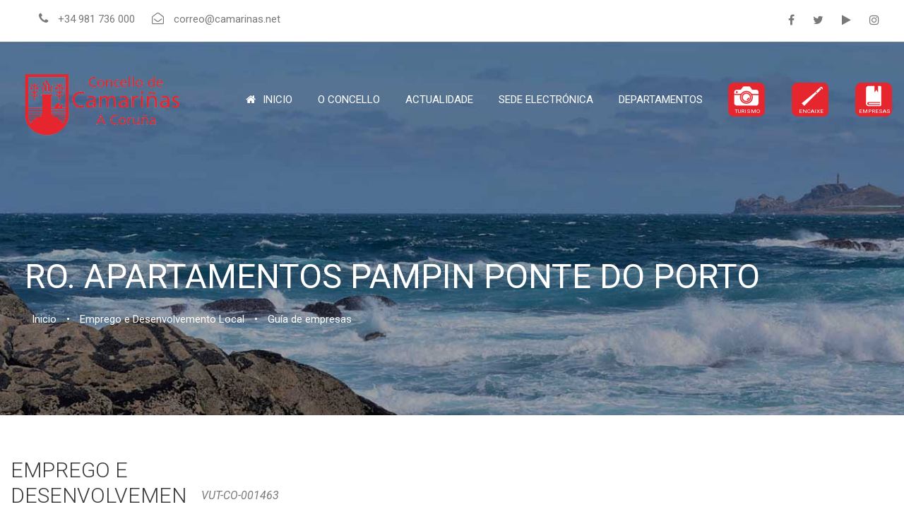

--- FILE ---
content_type: text/html
request_url: https://camarinas.net/portal-cidadan/directorio/gl/897
body_size: 11175
content:
															
															
															
															
															
															
															
															
															
															
															
<!DOCTYPE html>
<html lang="gl-ES" class="no-js">

<head>

     <!-- Basic Page Needs -->
    <meta charset="iso-8859-1">
    	<!-- Page Title -->
			<title>RO. APARTAMENTOS PAMPIN PONTE DO PORTO. </title>
		    	<meta name="title" content="RO. APARTAMENTOS PAMPIN PONTE DO PORTO. " />
    	
    	        <meta name="description"  content="" />
		
    <meta name="keywords"               				content=""/>
    <meta name="classification"      				content=""/>
    <meta name="DC.Subject"             				content=""/>
    <meta name="DC.Title"               				content=""/>
    <meta name="Author"                 				content="Abertal Networks"/>
    <meta name="copyright"              				content="2026. Concello de Camariñas."/>
    <meta name="revisit"                content="15 days"/>
    
    
    <meta name="viewport" content="width=device-width, initial-scale=1">
   
    <link rel='stylesheet' href='/plugins/revslider/public/assets/css/settings.css' type='text/css' media='all'>
    <link rel='stylesheet' href='/css/style-core.css' type='text/css' media='all'>
    
    <link rel='stylesheet' href='/plugins/goodlayers-core/plugins/combine/style.css' type='text/css' media='all'>
    <link rel='stylesheet' href='/plugins/goodlayers-core/include/css/page-builder.css' type='text/css' media='all'>
<link rel='stylesheet' href='/css/financity-style-custom.css' type='text/css' media='all'>
    <!--<link rel='stylesheet' href='https://fonts.googleapis.com/css?family=Montserrat%3A100%2C100italic%2C200%2C200italic%2C300%2C300italic%2Cregular%2Citalic%2C500%2C500italic%2C600%2C600italic%2C700%2C700italic%2C800%2C800italic%2C900%2C900italic%7COpen+Sans%3A300%2C300italic%2Cregular%2Citalic%2C600%2C600italic%2C700%2C700italic%2C800%2C800italic%7CAsap%3Aregular%2Citalic%2C500%2C500italic%2C600%2C600italic%2C700%2C700italic&#038;subset=latin-ext%2Clatin%2Cvietnamese%2Ccyrillic-ext%2Cgreek%2Cgreek-ext%2Ccyrillic&#038;ver=4.9.5' type='text/css' media='all'>-->
	<link href="https://fonts.googleapis.com/css?family=Roboto:300,300i,400,400i,500,500i,700,700i&display=swap" rel="stylesheet">   

</head>

<body class="home seccion-107 page-template-default page page-id-5514 gdlr-core-body financity-body financity-body-front financity-full  financity-with-sticky-navigation gdlr-core-link-to-lightbox">
    
    <div class="financity-mobile-header-wrap">
	<div class="financity-mobile-header financity-header-background financity-style-slide" id="financity-mobile-header">
		<div class="financity-mobile-header-container financity-container">
			<div class="financity-logo  financity-item-pdlr">
				<div class="financity-logo-inner">
					<a id="logo" href="../index/gl" title="Concello de Camari&ntilde;as. Portal cidad&aacute;n."><img class="scale-with-grid" src="/images/concello_camarinas.png" alt="Concello de Camari&ntilde;as. Portal cidad&aacute;n." />
					</a>
				</div>
			</div>
			<div class="financity-mobile-menu-right">


				<div class="financity-mobile-menu"><a class="financity-mm-menu-button financity-mobile-menu-button financity-mobile-button-hamburger" href="#financity-mobile-menu"><span></span></a>
					<div class="financity-mm-menu-wrap financity-navigation-font" id="financity-mobile-menu" data-slide="right">
						<ul id="menu-main-navigation" class="m-menu">

							<li class="menu-item menu-item-home current-menu-item page_item page-item-2039 current_page_item"><a href="/portal-cidadan/index/gl">Inicio</a></li> 							<li class="menu-item menu-item-has-children"><a href="../o-concello/gl"><span>O Concello</span></a>
																<ul class="sub-menu">
																			<li class="menu-item">
											<a href="/portal-cidadan/saudo-da-alcaldia/" title="Saúdo da Alcaldía">Saúdo da Alcaldía</a>
										</li>
																			<li class="menu-item">
											<a href="/portal-cidadan/actualidade/" title="Actualidade">Actualidade</a>
										</li>
																			<li class="menu-item">
											<a href="/portal-cidadan/axenda/" title="Axenda">Axenda</a>
										</li>
																			<li class="menu-item">
											<a href="/portal-cidadan/atencion-a-cidadania/" title="Liña directa">Liña directa</a>
										</li>
																			<li class="menu-item">
											<a href="/portal-cidadan/concellerias/" title="Concellerías">Concellerías</a>
										</li>
																			<li class="menu-item">
											<a href="/portal-cidadan/corporacion-municipal/" title="Corporación municipal">Corporación municipal</a>
										</li>
																			<li class="menu-item">
											<a href="/portal-cidadan/guia-contactos/" title="Directorio">Directorio</a>
										</li>
																	</ul>

							</li>
                            <li class="menu-item"><a href="/portal-cidadan/actualidade/gl">Actualidade</a></li>
							<li class="menu-item menu-item-has-children"><a class="sf-with-ul-pre">Sede electr&oacute;nica</a>
																<ul class="sub-menu">
																			<li class="menu-item">
											<a href="https://sede.camarinas.net" title="Trámites">Trámites</a>
										</li>
																			<li class="menu-item">
											<a href="https://bit.ly/37xBRcz" title="Perfil contratante">Perfil contratante</a>
										</li>
																			<li class="menu-item">
											<a href="https://sede.camarinas.net/gl/portal_transparencia/" title="Transparencia">Transparencia</a>
										</li>
																			<li class="menu-item">
											<a href="https://sede.camarinas.net/sxc/gl/informacion/" title="Taboleiro de anuncios">Taboleiro de anuncios</a>
										</li>
																			<li class="menu-item">
											<a href="https://sede.camarinas.net/sxc/gl/procedimientosytramites/tramites/SolicitudGeneral_N" title="Rexistro">Rexistro</a>
										</li>
																			<li class="menu-item">
											<a href="https://camarinas.net/portal-cidadan/noticia/gl/476" title="Plenos">Plenos</a>
										</li>
																	</ul>

							</li>

							<li class="menu-item menu-item-has-children"><a class="sf-with-ul-pre">Departamentos</a>
								<ul class="sub-menu">
																			<li class="menu-item">
											<a href="/portal-cidadan/cultura/" title="Cultura">Cultura</a>
										</li>
																			<li class="menu-item">
											<a href="/portal-cidadan/presentacion-deportes/" title="Deportes">Deportes</a>
										</li>
																			<li class="menu-item">
											<a href="/portal-cidadan/emprego-e-desenvolvemento-local/gl" title="Emprego e Desenvolvemento Local">Emprego e Desenvolvemento Local</a>
										</li>
																			<li class="menu-item">
											<a href="/portal-cidadan/presentacion-igualdade-servizos-sociais/" title="Servizos Sociais">Servizos Sociais</a>
										</li>
																			<li class="menu-item">
											<a href="/portal-cidadan/presentacion-urbanismo/gl" title="Urbanismo e Obras">Urbanismo e Obras</a>
										</li>
																	</ul>

							</li>

							<li class="iconos">
								<a class="icono_turismo" href="http://www.turismocamarinas.net/">
									<p>TURISMO</p>
								</a> <a class="icono_encaje" href="https://mostra.es/">
									<p>ENCAIXE</p>
								</a> 
                                <a class="icono_directorio" href="/portal-cidadan/guia-de-empresas/gl">
									<p>EMPRESAS</p>
								</a>
							</li>
							<li class="iconos-redes">

								<a href="https://www.facebook.com/concellodecamarinas/" target="_blank" class="" title="facebook"><i class="fa fa-facebook"></i></a>
								<a href="http://twitter.com/CCamarinas" target="_blank" class="" title="twitter"><i class="fa fa-twitter"></i></a>
								<a href="" target="_blank" class="" title="YouTube"><i class="fa fa-play"></i></a>
								<a href="http://instagram.com/camarinas" target="_blank" class="" title="instagram"><i class="fa fa-instagram"></i></a>

							</li>

						</ul>
					</div>
				</div>
			</div>
		</div>
	</div>
</div>
    <div class="financity-body-outer-wrapper ">
        <div class="financity-body-wrapper clearfix  financity-with-transparent-header financity-with-frame">
            
                <div class="financity-header-background-transparent">
    <div class="financity-top-bar">
        <div class="financity-top-bar-background"></div>
        <div class="financity-top-bar-container clearfix financity-container ">
            <div class="financity-top-bar-left financity-item-pdlr">
            <span class="gdlr-core-dropdown-tab gdlr-core-js clearfix">
                <span class="gdlr-core-dropdown-tab-content-wrap">
                    <span class="gdlr-core-dropdown-tab-content gdlr-core-active" data-index="0">                                     
                        <i class="fa fa-phone"></i>+34 981 736 000 
                        <i class="fa fa-envelope-open-o" style=""></i>correo@camarinas.net                    </span>
                    <span class="gdlr-core-dropdown-tab-content " data-index="1"> 
                        <i class="fa fa-phone"></i>+34 981 736 000 
                        <i class="fa fa-envelope-open-o"></i> correo@camarinas.net                    </span>
                 </span>
             </span>
            </div>
            
            
            
            <div class="financity-top-bar-right financity-item-pdlr">
                <div class="financity-top-bar-right-text"></div>

                <div class="financity-top-bar-right-social">
                    <a href="https://www.facebook.com/concellodecamarinas/" target="_blank" class="financity-top-bar-social-icon" title="facebook"><i class="fa fa-facebook"></i></a>
                    <a href="http://twitter.com/CCamarinas" target="_blank" class="financity-top-bar-social-icon" title="twitter"><i class="fa fa-twitter"></i></a>
                    <a href="https://www.youtube.com/user/ConcelloCamarinas" target="_blank" class="financity-top-bar-social-icon" title="YouTube"><i class="fa fa-play"></i></a>                                                               
                    <a href="http://instagram.com/camarinas" target="_blank" class="financity-top-bar-social-icon" title="instagram"><i class="fa fa-instagram"></i></a>       
                    
                </div>
            </div>
            
            
            
        </div>
    </div>                <header class="financity-header-wrap financity-header-style-plain  financity-style-menu-right financity-sticky-navigation financity-style-slide" data-navigation-offset="75px">
                    <div class="financity-header-background"></div>
                    <div class="financity-header-container  financity-container">
                        <div class="financity-header-container-inner clearfix">                            
                            <div class="financity-logo  ../contenido/ficha_directorio_nivel2.php  financity-item-pdlr">
    <div class="financity-logo-inner">
        <a id="logo" href="../../index/gl" title="Concello de Camari&ntilde;as. Portal cidad&aacute;n."><img class="scale-with-grid" src="/images/concello_camarinas.png" alt="Concello de Camari&ntilde;as. Portal cidad&aacute;n." />
        </a>
    </div>
</div>
<div class="financity-navigation financity-item-pdlr clearfix ">
    <div class="financity-main-menu" id="financity-main-menu">
        <ul id="menu-main-navigation-1" class="sf-menu">
        
        
        	
        
            <li class="menu-item menu-item-home current-menu-item page_item page-item-2039 current_page_item financity-normal-menu"><a href="/portal-cidadan/index/gl"><i class="fa fa-home"></i>Inicio</a></li>
            
             				<li class="menu-item menu-item-has-children financity-normal-menu">
					<a href="../../o-concello/gl"><span>O Concello</span></a>
                                        <ul class="sub-menu">
                        
                        <li class="menu-item">
                            <a href="/portal-cidadan/saudo-da-alcaldia/" title="Saúdo da Alcaldía">Saúdo da Alcaldía</a>
                        </li>
                        
                        <li class="menu-item">
                            <a href="/portal-cidadan/actualidade/" title="Actualidade">Actualidade</a>
                        </li>
                        
                        <li class="menu-item">
                            <a href="/portal-cidadan/axenda/" title="Axenda">Axenda</a>
                        </li>
                        
                        <li class="menu-item">
                            <a href="/portal-cidadan/atencion-a-cidadania/" title="Liña directa">Liña directa</a>
                        </li>
                        
                        <li class="menu-item">
                            <a href="/portal-cidadan/concellerias/" title="Concellerías">Concellerías</a>
                        </li>
                        
                        <li class="menu-item">
                            <a href="/portal-cidadan/corporacion-municipal/" title="Corporación municipal">Corporación municipal</a>
                        </li>
                        
                        <li class="menu-item">
                            <a href="/portal-cidadan/guia-contactos/" title="Directorio">Directorio</a>
                        </li>
                       
                    </ul>
				</li>
            	<li class="menu-item current-menu-item financity-normal-menu"><a href="/portal-cidadan/actualidade/gl">Actualidade</a></li>
            	<li class="menu-item menu-item-has-children financity-normal-menu">
                    <a class="sf-with-ul-pre">Sede electrónica</a>
                                        <ul class="sub-menu">
                        
                        <li class="menu-item">
                            <a href="https://sede.camarinas.net" title="Trámites">Trámites</a>
                        </li>
                        
                        <li class="menu-item">
                            <a href="https://bit.ly/37xBRcz" title="Perfil contratante">Perfil contratante</a>
                        </li>
                        
                        <li class="menu-item">
                            <a href="https://sede.camarinas.net/gl/portal_transparencia/" title="Transparencia">Transparencia</a>
                        </li>
                        
                        <li class="menu-item">
                            <a href="https://sede.camarinas.net/sxc/gl/informacion/" title="Taboleiro de anuncios">Taboleiro de anuncios</a>
                        </li>
                        
                        <li class="menu-item">
                            <a href="https://sede.camarinas.net/sxc/gl/procedimientosytramites/tramites/SolicitudGeneral_N" title="Rexistro">Rexistro</a>
                        </li>
                        
                        <li class="menu-item">
                            <a href="https://camarinas.net/portal-cidadan/noticia/gl/476" title="Plenos">Plenos</a>
                        </li>
                       
                    </ul>
                </li>
                <li class="menu-item menu-item-has-children financity-normal-menu">
                    <a class="sf-with-ul-pre">Departamentos</a>
                    <ul class="sub-menu">
						    
                            <li class="menu-item">
                                <a href="/portal-cidadan/cultura/" title="Cultura">Cultura</a>
                            </li>
                            
                            <li class="menu-item">
                                <a href="/portal-cidadan/presentacion-deportes/" title="Deportes">Deportes</a>
                            </li>
                            
                            <li class="menu-item">
                                <a href="/portal-cidadan/emprego-e-desenvolvemento-local/gl" title="Emprego e Desenvolvemento Local">Emprego e Desenvolvemento Local</a>
                            </li>
                            
                            <li class="menu-item">
                                <a href="/portal-cidadan/presentacion-igualdade-servizos-sociais/" title="Servizos Sociais">Servizos Sociais</a>
                            </li>
                            
                            <li class="menu-item">
                                <a href="/portal-cidadan/presentacion-urbanismo/gl" title="Urbanismo e Obras">Urbanismo e Obras</a>
                            </li>
                           
                    </ul>
                </li>
                <li class="menu-item">
					<a class="icono_turismo" href="http://www.turismocamarinas.net/?lang=gl" target="_blank"><p>TURISMO</p></a>
				</li>
                <li class="menu-item">
					<a class="icono_encaje" href="https://mostra.es" target="_blank"><p>ENCAIXE</p></a>
				</li>
                <li class="menu-item">
                <a class="icono_directorio" href="/portal-cidadan/guia-de-empresas/gl">
                    <p>EMPRESAS</p>
                </a>
            </li>
            	
           
        </ul>
        
    </div>
    <!--<div class="financity-main-menu-right-wrap clearfix ">
        <div class="financity-main-menu-search" id="financity-top-search"><i class="fa fa-search"></i></div>
        <div class="financity-top-search-wrap">
            <div class="financity-top-search-close"></div>
            <div class="financity-top-search-row">
                <div class="financity-top-search-cell">
                    <form role="search" method="get" class="search-form" action="#">
                        <input type="text" class="search-field financity-title-font" placeholder="Search..." value="" name="s">
                        <div class="financity-top-search-submit"><i class="fa fa-search"></i></div>
                        <input type="submit" class="search-submit" value="Search">
                        <div class="financity-top-search-close"><i class="icon_close"></i></div>
                    </form>
                </div>
            </div>
        </div>
        <div class="financity-main-menu-cart" id="financity-menu-cart"><i class="fa fa-shopping-cart"></i><span class="financity-top-cart-count">0</span>
            <div class="financity-top-cart-hover-area"></div>
            <div class="financity-top-cart-content-wrap">
                <div class="financity-top-cart-content">
                    <div class="financity-top-cart-count-wrap"><span class="head">Items :  </span><span class="financity-top-cart-count">0</span></div>
                    <div class="financity-top-cart-amount-wrap"><span class="head">Subtotal : </span><span class="financity-top-cart-amount"><span class="woocommerce-Price-amount amount"><span class="woocommerce-Price-currencySymbol">&pound;</span>0.00</span>
                        </span>
                    </div><a class="financity-top-cart-button" href="#">View Cart</a><a class="financity-top-cart-checkout-button" href="#">Check Out</a></div>
            </div>
        </div>
    </div>-->
</div>  
                        </div>
                    </div>
                </header>
            </div>
            <div class="financity-page-wrapper" id="financity-page-wrapper">
            	
                <div class="gdlr-core-page-builder-body">
                    <div class="gdlr-core-pbf-wrapper " style="padding: 58px 0px 0px 0px;" id="gdlr-core-wrapper-1">
                                             
                     <div class="gdlr-core-pbf-wrapper cabecera-seccion gdlr-core-hide-in-mobile">
                        <div class="gdlr-core-pbf-background-wrap">
                            <div class="gdlr-core-pbf-background gdlr-core-parallax gdlr-core-js" style="background-image: url(/media/img/departamentos_2.jpg);" data-parallax-speed="0">
                            <div class="gdlr-core-pbf-wrapper contenedor-breadcrumbs">
                                <div class="gdlr-core-pbf-background-wrap"></div>
                                <div class="gdlr-core-pbf-wrapper-content gdlr-core-js ">
                                    <div class="gdlr-core-pbf-wrapper-container clearfix gdlr-core-container">
                                    	<div class="gdlr-core-pbf-element">
                                        	<h1 class="titulo-seccion">RO. APARTAMENTOS PAMPIN PONTE DO PORTO</h1>
                                            <div class="gdlr-core-breadcrumbs-item gdlr-core-item-pdlr gdlr-core-item-pdb "> 
                                            	<span property="itemListElement" typeof="ListItem">
                                                	<a property="item" typeof="WebPage" title="Inicio" href="../index/gl" class="home">
                                                    <span property="name">Inicio</span></a>
                                                    <meta property="position" content="1">
                                                </span>
                                                                                               
                                                • <span class="contenedor-enlace-breadcrumb" property="itemListElement" typeof="ListItem">
                                                	<a property="item" typeof="WebPage" title="Emprego e Desenvolvemento Local" href="/portal-cidadan/emprego-e-desenvolvemento-local/gl" class="home">
                                                    <span property="name">Emprego e Desenvolvemento Local</span></a>
                                                    <meta property="position" content="2">
                                                </span>
                                                	 
												    
                                               
                                                 • <span class="contenedor-enlace-breadcrumb" property="itemListElement" typeof="ListItem">                                               	<a property="item" typeof="WebPage" title="Inicio" href="/portal-cidadan/guia-de-empresas/" class="home">
                                                    <span property="name">Guía de empresas</span>
                                                    <meta property="position" content="2">
                                                </a>
                                                </span>												                                               
                                               
						                       						                            	
                                            </div>
                                        </div>
                                                                            </div>
                                </div>
                            </div>                            
                            
                            </div>
                        </div>
                        <div class="gdlr-core-pbf-wrapper-content gdlr-core-js ">
                            <div class="gdlr-core-pbf-wrapper-container clearfix gdlr-core-container"></div>
                        </div>
                    </div>
                                         <div class="gdlr-core-pbf-sidebar-wrapper " style="">
    					<div class="gdlr-core-pbf-sidebar-container gdlr-core-line-height-0 clearfix gdlr-core-js gdlr-core-container">
                    		<!-- AQUI VA EL CONTENIDO --> 
								

<div class="gdlr-core-pbf-sidebar-content  gdlr-core-column-45 gdlr-core-pbf-sidebar-padding gdlr-core-line-height gdlr-core-column-extend-right" >
    <div class="gdlr-core-pbf-sidebar-content-inner">        
        <div class="gdlr-core-pbf-column gdlr-core-column-60 gdlr-core-column-first">
            <div class="gdlr-core-pbf-column-content-margin gdlr-core-js ">
                <div class="gdlr-core-pbf-column-content clearfix gdlr-core-js ">
                    <div class="gdlr-core-pbf-element">
                        <div class="gdlr-core-text-box-item gdlr-core-item-pdlr gdlr-core-item-pdb gdlr-core-left-align" >
                            <div class="gdlr-core-text-box-item-content noticias">
                                <div style="clear:both;height:10px;"></div>
                                      
          <div id="redessociais"  style="float:right;" >
                    
                
					<!-- Go to www.addthis.com/dashboard to customize your tools -->
					<div class="addthis_sharing_toolbox"></div>
                
        </div>
          
      
    
                                <div style="clear:both;height:30px;"></div>
                                
                                    <div class="listado">
                                          


                                        <div class="datos_contacto">
                                                                                            <p style="font-style:italic;">VUT-CO-001463</p>
                                                	
                                            <i class='icon-location'> </i>CALLE OUTEIRO 88 - 1B.                                             15121  -                                             Ponte do Porto<br>                                                 
                                                                                                
                                                                                            <i class='fa fa-phone'></i>  &nbsp;687361770<br>
                                                                                          



                                        </div> 

                                    </div>
                                    <p class="intro"></p>


                                      
                                        <div class="limpar separador"></div>
                                        <div class="mapa" id="map_canvas" style="width:100%; height:500px;"></div>

                                        <!--<form action="#" onsubmit="calcRoute(); return false;" name="form_localizacion" class="form_comun" method="post">
                                            <fieldset>
                                            <input type="text" id="start" name="start" style="width: 65%" class="inputText" />
                                            <input type="hidden" id="end" name="end" value="CALLE OUTEIRO 88 - 1B, "  />
                                            <input type="submit" name="Submit" value="Calcular ruta" />
                                           </fieldset> 
                                        </form>        
                                        <div id="directionsPanel"></div>
                                        <div class="separador"></div>-->
                                        <div style="clear:both;height:20px;"></div>

                                       

                                    <div id="infos">
                                                                                    
                                            
                                                
                                                                                                                                            <h3 class="gdlr-core-blog-title gdlr-core-skin-title">RO. APARTAMENTOS PAMPIN PONTE DO PORTO </h3>

                                            
                                            
                                                                                                    O apartamento est&aacute; situado no pobo da Ponte do Porto a 5 minutos de Camari&ntilde;as e 15 minutos de Mux&iacute;a. En pleno centro da Costa Da Morte en Galicia.<br />Est&aacute; rodeado de praias preciosas e rutas de sendeirismo. Poden comer o mellor marisco de Galicia a prezo econ&oacute;mico e incluso&nbsp;p&oacute;dese comprar nas propias cet&aacute;reas e coci&ntilde;alo no apartamento ou festas culturais e gastron&oacute;micas.<br />M&aacute;ximo 4 persoas.<br />O apartamento consta de:<br><ul><li>2 habitacions de matrimonio</li><li>1 cuarto de ba&ntilde;o&nbsp;</li><li>1 coci&ntilde;a con menaxe&nbsp;</li><li>1 sal&oacute;n con televisi&oacute;n&nbsp;</li><li>Ventanas balconeras</li><li>Estufa de pellets e radiadores</li></ul>O apartamento est&aacute; complentamente amueblado con armarios empotrados, electrodom&eacute;sticos, as&iacute; como con todo o menaxe necesario para entrar a vivir e poder disfrutar do pobo e do seu entorno.<br />Na zona donde est&aacute; situado o apartamento est&aacute; cerca da <strong>RUTA DOS FAROS</strong>, especialmente a ETAPA 4: Laxe - Arou; a ETAPA 5: Arou - Camari&ntilde;as e a ETAPA 6: Camari&ntilde;as - Mux&iacute;a.<br /><strong>PRECIO POR NOITE: 75&euro;/NOITE</strong><br /><strong>RESERVA M&Iacute;NIMO 3 NOITES</strong><br />NON SE ADMITEN ANIMAIS<br>                                                    <div style="height:10px;"></div>


                                                
                                                                                        </div>                                


                                                                                
                                        

                                                                                        <div class="gdlr-core-pbf-element">
                                                    <div class="gdlr-core-gallery-item gdlr-core-item-pdb clearfix  gdlr-core-gallery-item-style-grid">
                                                        <div class="gdlr-core-gallery-item-holder gdlr-core-js-2 clearfix" data-layout="fitrows">
                                                                                                                            <div class="gdlr-core-item-list gdlr-core-gallery-column  gdlr-core-column-20  gdlr-core-item-pdlr gdlr-core-item-mgb">
                                                                    <div class="gdlr-core-gallery-list gdlr-core-media-image">
                                                                        <a class="gdlr-core-ilightbox gdlr-core-js " href="../../../media/img/BANO_RO.jpg" data-ilightbox-group="gdlr-core-img-group-1">
                                                                            <img src="../../../media/img/BANO_RO.jpg" class="attachment-thumbnail" alt=""  />
                                                                            <span class="gdlr-core-image-overlay "><i class="gdlr-core-image-overlay-icon fa fa-search gdlr-core-size-22"></i></span>
                                                                        </a>
                                                                    </div>
                                                                </div> 

                                                                                                                                <div class="gdlr-core-item-list gdlr-core-gallery-column  gdlr-core-column-20  gdlr-core-item-pdlr gdlr-core-item-mgb">
                                                                    <div class="gdlr-core-gallery-list gdlr-core-media-image">
                                                                        <a class="gdlr-core-ilightbox gdlr-core-js " href="../../../media/img/COCINA_RO.jpg" data-ilightbox-group="gdlr-core-img-group-1">
                                                                            <img src="../../../media/img/COCINA_RO.jpg" class="attachment-thumbnail" alt=""  />
                                                                            <span class="gdlr-core-image-overlay "><i class="gdlr-core-image-overlay-icon fa fa-search gdlr-core-size-22"></i></span>
                                                                        </a>
                                                                    </div>
                                                                </div> 

                                                                                                                                <div class="gdlr-core-item-list gdlr-core-gallery-column  gdlr-core-column-20  gdlr-core-item-pdlr gdlr-core-item-mgb">
                                                                    <div class="gdlr-core-gallery-list gdlr-core-media-image">
                                                                        <a class="gdlr-core-ilightbox gdlr-core-js " href="../../../media/img/ENTRADA_RO.jpg" data-ilightbox-group="gdlr-core-img-group-1">
                                                                            <img src="../../../media/img/ENTRADA_RO.jpg" class="attachment-thumbnail" alt=""  />
                                                                            <span class="gdlr-core-image-overlay "><i class="gdlr-core-image-overlay-icon fa fa-search gdlr-core-size-22"></i></span>
                                                                        </a>
                                                                    </div>
                                                                </div> 

                                                                                                                                    <div style="clear:both;"></div>		
                                                                                                                                    <div class="gdlr-core-item-list gdlr-core-gallery-column  gdlr-core-column-20  gdlr-core-item-pdlr gdlr-core-item-mgb">
                                                                    <div class="gdlr-core-gallery-list gdlr-core-media-image">
                                                                        <a class="gdlr-core-ilightbox gdlr-core-js " href="../../../media/img/FACHADA_RO.jpg" data-ilightbox-group="gdlr-core-img-group-1">
                                                                            <img src="../../../media/img/FACHADA_RO.jpg" class="attachment-thumbnail" alt=""  />
                                                                            <span class="gdlr-core-image-overlay "><i class="gdlr-core-image-overlay-icon fa fa-search gdlr-core-size-22"></i></span>
                                                                        </a>
                                                                    </div>
                                                                </div> 

                                                                                                                                <div class="gdlr-core-item-list gdlr-core-gallery-column  gdlr-core-column-20  gdlr-core-item-pdlr gdlr-core-item-mgb">
                                                                    <div class="gdlr-core-gallery-list gdlr-core-media-image">
                                                                        <a class="gdlr-core-ilightbox gdlr-core-js " href="../../../media/img/HABITACION_1_RO.jpg" data-ilightbox-group="gdlr-core-img-group-1">
                                                                            <img src="../../../media/img/HABITACION_1_RO.jpg" class="attachment-thumbnail" alt=""  />
                                                                            <span class="gdlr-core-image-overlay "><i class="gdlr-core-image-overlay-icon fa fa-search gdlr-core-size-22"></i></span>
                                                                        </a>
                                                                    </div>
                                                                </div> 

                                                                                                                                <div class="gdlr-core-item-list gdlr-core-gallery-column  gdlr-core-column-20  gdlr-core-item-pdlr gdlr-core-item-mgb">
                                                                    <div class="gdlr-core-gallery-list gdlr-core-media-image">
                                                                        <a class="gdlr-core-ilightbox gdlr-core-js " href="../../../media/img/HABITACION_1.2_RO.jpg" data-ilightbox-group="gdlr-core-img-group-1">
                                                                            <img src="../../../media/img/HABITACION_1.2_RO.jpg" class="attachment-thumbnail" alt=""  />
                                                                            <span class="gdlr-core-image-overlay "><i class="gdlr-core-image-overlay-icon fa fa-search gdlr-core-size-22"></i></span>
                                                                        </a>
                                                                    </div>
                                                                </div> 

                                                                                                                                    <div style="clear:both;"></div>		
                                                                                                                                    <div class="gdlr-core-item-list gdlr-core-gallery-column  gdlr-core-column-20  gdlr-core-item-pdlr gdlr-core-item-mgb">
                                                                    <div class="gdlr-core-gallery-list gdlr-core-media-image">
                                                                        <a class="gdlr-core-ilightbox gdlr-core-js " href="../../../media/img/HABITACION_2_RO.jpg" data-ilightbox-group="gdlr-core-img-group-1">
                                                                            <img src="../../../media/img/HABITACION_2_RO.jpg" class="attachment-thumbnail" alt=""  />
                                                                            <span class="gdlr-core-image-overlay "><i class="gdlr-core-image-overlay-icon fa fa-search gdlr-core-size-22"></i></span>
                                                                        </a>
                                                                    </div>
                                                                </div> 

                                                                                                                                <div class="gdlr-core-item-list gdlr-core-gallery-column  gdlr-core-column-20  gdlr-core-item-pdlr gdlr-core-item-mgb">
                                                                    <div class="gdlr-core-gallery-list gdlr-core-media-image">
                                                                        <a class="gdlr-core-ilightbox gdlr-core-js " href="../../../media/img/SALON_1_RO.jpg" data-ilightbox-group="gdlr-core-img-group-1">
                                                                            <img src="../../../media/img/SALON_1_RO.jpg" class="attachment-thumbnail" alt=""  />
                                                                            <span class="gdlr-core-image-overlay "><i class="gdlr-core-image-overlay-icon fa fa-search gdlr-core-size-22"></i></span>
                                                                        </a>
                                                                    </div>
                                                                </div> 

                                                                                                                                <div class="gdlr-core-item-list gdlr-core-gallery-column  gdlr-core-column-20  gdlr-core-item-pdlr gdlr-core-item-mgb">
                                                                    <div class="gdlr-core-gallery-list gdlr-core-media-image">
                                                                        <a class="gdlr-core-ilightbox gdlr-core-js " href="../../../media/img/SALON_RO.jpg" data-ilightbox-group="gdlr-core-img-group-1">
                                                                            <img src="../../../media/img/SALON_RO.jpg" class="attachment-thumbnail" alt=""  />
                                                                            <span class="gdlr-core-image-overlay "><i class="gdlr-core-image-overlay-icon fa fa-search gdlr-core-size-22"></i></span>
                                                                        </a>
                                                                    </div>
                                                                </div> 

                                                                                                                                    <div style="clear:both;"></div>		
                                                                     

                                                        </div>
                                                    </div>
                                                </div>
                                                
                                        
                                                          	



                                        

                                        <!-- código de google maps -->
                                            
                                                <!--<script type="text/javascript" src="http://maps.google.com/maps/api/js?language=gl"></script>-->
                                            <link rel="stylesheet" href="https://unpkg.com/leaflet@1.3.4/dist/leaflet.css" integrity="sha512-puBpdR0798OZvTTbP4A8Ix/l+A4dHDD0DGqYW6RQ+9jxkRFclaxxQb/SJAWZfWAkuyeQUytO7+7N4QKrDh+drA==" crossorigin=""/>
                                            <script src="https://unpkg.com/leaflet@1.3.4/dist/leaflet.js" integrity="sha512-nMMmRyTVoLYqjP9hrbed9S+FzjZHW5gY1TWCHA5ckwXZBadntCNs8kEqAWdrb9O7rxbCaA4lKTIWjDXZxflOcA==" crossorigin=""></script>
                                            <script type="text/javascript">



                                                var map = L.map('map_canvas').setView([43.13897975009863, -9.1185910171908], 15);

                                                L.tileLayer('https://{s}.tile.openstreetmap.org/{z}/{x}/{y}.png', {
                                                    attribution: '&copy; <a href="https://www.openstreetmap.org/copyright">OpenStreetMap</a> contributors'
                                                }).addTo(map);

                                                var LeafIcon = L.Icon.extend({
                                                    options: {
                                                        iconSize: [70, 60],
                                                        /*shadowSize:   [50, 64],
                                                         iconAnchor:   [22, 94],
                                                         shadowAnchor: [4, 62],
                                                         popupAnchor:  [-3, -76]*/
                                                    }
                                                });

                                                var greenIcon = new LeafIcon({iconUrl: '../../../icon.png'});

                                                var contentString = '<div id="content">' +
                                                        '<div id="siteNotice">' +
                                                        '</div>' +
                                                        '<h3 id="firstHeading" class="firstHeading">RO. APARTAMENTOS PAMPIN PONTE DO PORTO</h3>' +
                                                        '<div id="bodyContent">' +
                                                        '<br /><br /></div>' +
                                                        '</div>';

                                                L.marker([43.13897975009863, -9.1185910171908], {icon: greenIcon}).bindPopup(contentString).addTo(map);



                                                // jQuery(document).ready(initialize);

                                            </script>
                                            <!-- fin de código de google maps -->           
                                           





                                                                        </div>
                            </div>
                        </div>
                    </div>
                </div>
                <!-- Sidebar area-->

            </div>
        </div>
    </div>                                	                            <div class="gdlr-core-pbf-sidebar-left gdlr-core-column-extend-left  financity-sidebar-area gdlr-core-column-15 gdlr-core-pbf-sidebar-padding  gdlr-core-line-height" >
                                <div class="gdlr-core-sidebar-item">
                                    <div id="" class="widget widget_text financity-widget">
                                        <div class="textwidget">
                                            <h3 class="large-widget-title">Emprego e Desenvolvemento local</h3>
                                            <div class="gdlr-core-pbf-element">
                                                <div class="gdlr-core-divider-item gdlr-core-item-pdlr gdlr-core-item-pdb gdlr-core-divider-item-normal">
                                                    <div class="gdlr-core-divider-container gdlr-core-center-align">
                                                        <div class="gdlr-core-divider-line gdlr-core-skin-divider"></div>
                                                    </div>
                                                </div>
                                            </div>
                                        </div>
                                    </div>
                                    <div id="nav_menu-3" class="widget widget_nav_menu financity-widget">
                                        <div class="menu-lateral-container">
                                            <ul id="menu-lateral" class="menu">                                        
                                                		                                
                                                            <li class="menu-item">
                                                                <a href="../../presentacion-emprego/gl" title="Presentación"  >Presentación</a>
                                                            </li>		
                                                		                                
                                                            <li class="menu-item">
                                                                <a href="../../actualidade-emprego/gl" title="Actualidade"  >Actualidade</a>
                                                            </li>		
                                                		                                
                                                            <li class="menu-item">
                                                                <a href="../../axudas-convocatorias-emprego/gl" title="Axudas e convocatorias"  >Axudas e convocatorias</a>
                                                            </li>		
                                                		                                
                                                            <li class="menu-item">
                                                                <a href="../../guia-de-empresas/gl" title="Guía de empresas"  >Guía de empresas</a>
                                                            </li>		
                                                                                                            <li class="menu-item">
                                                                <a href="" title="Emprego"  >Emprego</a>
                                                                <ul>
                                                                	
                                                                    <li >
                                                                        <a href="../../presentacion-emprego2/gl" title="Presentación"  >Presentación</a>
                                                                    </li>	
                                                                	
                                                                    <li >
                                                                        <a href="../../ferramentas-e-recursos/gl" title="Ferramentas e recursos"  >Ferramentas e recursos</a>
                                                                    </li>	
                                                                	
                                                                    <li >
                                                                        <a href="../../informacion-laboral-util/gl" title="Información laboral útil"  >Información laboral útil</a>
                                                                    </li>	
                                                                	
                                                                    <li >
                                                                        <a href="../../publicacions-e-informes/gl" title="Publicacións e informes"  >Publicacións e informes</a>
                                                                    </li>	
                                                                	
                                                                    <li >
                                                                        <a href="../../portais-de-informacion/gl" title="Portais de información"  >Portais de información</a>
                                                                    </li>	
                                                                	
                                                                </ul>
                                                            </li>
                                                                                                                    <li class="menu-item">
                                                                <a href="" title="Emprendemento e Empresa"  >Emprendemento e Empresa</a>
                                                                <ul>
                                                                	
                                                                    <li >
                                                                        <a href="../../presentacion-emprendemento-empresa/gl" title="Presentación"  >Presentación</a>
                                                                    </li>	
                                                                	
                                                                    <li >
                                                                        <a href="../../emprender-un-negocio/gl" title="Emprender un negocio"  >Emprender un negocio</a>
                                                                    </li>	
                                                                	
                                                                    <li >
                                                                        <a href="../../https://sede.camarinas.net/opencms/gl/" title="Trámites municipais"  >Trámites municipais</a>
                                                                    </li>	
                                                                	
                                                                    <li >
                                                                        <a href="../../guia-de-empresas/gl" title="Escaparate"  >Escaparate</a>
                                                                    </li>	
                                                                	
                                                                </ul>
                                                            </li>
                                                        		                                
                                                            <li class="menu-item">
                                                                <a href="../../presentacion-artesania/gl" title="Artesanía"  >Artesanía</a>
                                                            </li>		
                                                		                                
                                                            <li class="menu-item">
                                                                <a href="../../oficina-de-consumo/gl" title="Oficina de consumo"  >Oficina de consumo</a>
                                                            </li>		
                                                		                                
                                                            <li class="menu-item">
                                                                <a href="../../centro-de-iniciativas-e-formacion/gl" title="Centro de iniciativas e formación"  >Centro de iniciativas e formación</a>
                                                            </li>		
                                                		                                
                                                            <li class="menu-item">
                                                                <a href="../../ligazons-de-interese-emprego/gl" title="Ligazóns de interese"  >Ligazóns de interese</a>
                                                            </li>		
                                                                                                
                                            </ul>
                                        </div>
                                    </div>
                                    <div id="text-8" class="widget widget_text financity-widget">
                                        <div class="textwidget">
                                   <!--
                                                <span class="gdlr-core-space-shortcode"></span>
                                                <div class="gdlr-core-widget-box-shortcode">
                                                    <h3 class="gdlr-core-widget-box-shortcode-title">Need Help ?</h3>
                                                    <div class="gdlr-core-widget-box-shortcode-content">
                                                        <p>Please feel free to contact us. We will get back to you with 1-2 business days. Or just call us now</p>
                                                        <p><span ><i class="fa fa-phone"></i> <a href="#">+1-3454-5678-77</a></span>
                                                            <br> <span style="font-size: 16px;"><i class="fa fa-envelope-open-o"></i> <a href="#">Sales@GoodLayers.com</a></span>
                                                        </p>
                                                    </div>
                                                </div>
                                                <span class="gdlr-core-space-shortcode"></span><a class="gdlr-core-button  gdlr-core-button-solid gdlr-core-button-no-border gdlr-core-button-full-width" href="#"><span class="gdlr-core-content">Get A Quote</span><i class="gdlr-core-pos-right fa fa-long-arrow-right"></i></a>
                                            -->
                                        </div>
                                    </div>
                                </div>
                            </div>
               </div>
			</div>
               	<!-- FIN QUI VA EL CONTENIDO -->
                </div>
            </div>
            <footer>
    <div class="financity-footer-wrapper ">
        <div class="financity-footer-container financity-container clearfix">
            <!-- AQUI VA EL CONTENIDO DEL FOOTER-->
            <div class=" financity-item-pdlr financity-column-20">
                <div id="text-2" class="widget widget_text financity-widget">
                    <div class="textwidget">
                        <p><a id="logo" href="/portal-cidadan/index/gl" title="Concello de Camari&ntilde;as. Portal cidad&aacute;n."><img class="scale-with-grid" src="/images/concello_camarinas_footer.png" alt="Concello de Camari&ntilde;as. Portal cidad&aacute;n." width="263" /></p>
                        <p>Praza de Insuela 57 E. 15123  - Camariñas  (A Coruña)
                            <br>
                            <span class="gdlr-core-space-shortcode" style="margin-top: 10px;"></span>
                        <div class="datos-contacto">
                            <i class="fa fa-phone"></i> <a href="tel:+34981 736 000">981 736 000</a><br style="clear:both;" />
                            <i class="fa fa-envelope-open-o"></i> <a href="mailto:correo@camarinas.net">correo@camarinas.net</a>
                        </div>
                        </p>
                    </div>
                </div>
            </div>

            <div class="menu-footer">
                <div class="financity-footer-column financity-item-pdlr">
                    <div id="nav_menu-1" class="widget widget_nav_menu financity-widget">
                        <h3 class="financity-widget-title"><a href="../../o-concello/gl">O Concello</a></h3>
                        <div class="menu-useful-links-container">
                            <ul id="menu-useful-links" class="menu">
                                                                    <li class="menu-item menu-item-type-post_type menu-item-object-page test1">
                                        <a href="../../saudo-da-alcaldia/" title="Saúdo da Alcaldía">Saúdo da Alcaldía</a>
                                    </li>
                                                                    <li class="menu-item menu-item-type-post_type menu-item-object-page test1">
                                        <a href="../../actualidade/" title="Actualidade">Actualidade</a>
                                    </li>
                                                                    <li class="menu-item menu-item-type-post_type menu-item-object-page test1">
                                        <a href="../../axenda/" title="Axenda">Axenda</a>
                                    </li>
                                                                    <li class="menu-item menu-item-type-post_type menu-item-object-page test1">
                                        <a href="../../atencion-a-cidadania/" title="Liña directa">Liña directa</a>
                                    </li>
                                                                    <li class="menu-item menu-item-type-post_type menu-item-object-page test1">
                                        <a href="../../concellerias/" title="Concellerías">Concellerías</a>
                                    </li>
                                                                    <li class="menu-item menu-item-type-post_type menu-item-object-page test1">
                                        <a href="../../corporacion-municipal/" title="Corporación municipal">Corporación municipal</a>
                                    </li>
                                                                    <li class="menu-item menu-item-type-post_type menu-item-object-page test1">
                                        <a href="../../guia-contactos/" title="Directorio">Directorio</a>
                                    </li>
                                
                            </ul>
                        </div>
                    </div>
                </div>
                <div class="financity-footer-column financity-item-pdlr">
                    <div id="nav_menu-2" class="widget widget_nav_menu financity-widget">
                        <h3 class="financity-widget-title">Sede electr&oacute;nica</h3>
                        <div class="menu-useful-links-container">
                            <ul id="menu-useful-links" class="menu">
                                                                    <li class="menu-item menu-item-type-post_type menu-item-object-page">
                                                                                    <a href="https://sede.camarinas.net" title="Trámites" target="_blank">Trámites</a>
                                                                            </li>
                                                                    <li class="menu-item menu-item-type-post_type menu-item-object-page">
                                                                                    <a href="https://bit.ly/37xBRcz" title="Perfil contratante" target="_blank">Perfil contratante</a>
                                                                            </li>
                                                                    <li class="menu-item menu-item-type-post_type menu-item-object-page">
                                                                                    <a href="https://sede.camarinas.net/gl/portal_transparencia/" title="Transparencia" target="_blank">Transparencia</a>
                                                                            </li>
                                                                    <li class="menu-item menu-item-type-post_type menu-item-object-page">
                                                                                    <a href="https://sede.camarinas.net/sxc/gl/informacion/" title="Taboleiro de anuncios" target="_blank">Taboleiro de anuncios</a>
                                                                            </li>
                                                                    <li class="menu-item menu-item-type-post_type menu-item-object-page">
                                                                                    <a href="https://sede.camarinas.net/sxc/gl/procedimientosytramites/tramites/SolicitudGeneral_N" title="Rexistro" target="_blank">Rexistro</a>
                                                                            </li>
                                                                    <li class="menu-item menu-item-type-post_type menu-item-object-page">
                                                                                    <a href="https://camarinas.net/portal-cidadan/noticia/gl/476" title="Plenos" target="_blank">Plenos</a>
                                                                            </li>
                                
                            </ul>
                        </div>
                    </div>
                </div>
                <div class="financity-footer-column financity-item-pdlr">
                    <div id="nav_menu-3" class="widget widget_nav_menu financity-widget">
                        <h3 class="financity-widget-title">Departamentos</h3>
                        <div class="menu-useful-links-container">
                            <ul id="menu-useful-links" class="menu">
                                                                    <li class="menu-item menu-item-type-post_type menu-item-object-page">
                                        <a href="../../cultura/" title="Cultura">Cultura</a>
                                    </li>
                                                                    <li class="menu-item menu-item-type-post_type menu-item-object-page">
                                        <a href="../../presentacion-deportes/" title="Deportes">Deportes</a>
                                    </li>
                                                                    <li class="menu-item menu-item-type-post_type menu-item-object-page">
                                        <a href="../../emprego-e-desenvolvemento-local/gl" title="Emprego e Desenvolvemento Local">Emprego e Desenvolvemento Local</a>
                                    </li>
                                                                    <li class="menu-item menu-item-type-post_type menu-item-object-page">
                                        <a href="../../presentacion-igualdade-servizos-sociais/" title="Servizos Sociais">Servizos Sociais</a>
                                    </li>
                                                                    <li class="menu-item menu-item-type-post_type menu-item-object-page">
                                        <a href="../../presentacion-urbanismo/gl" title="Urbanismo e Obras">Urbanismo e Obras</a>
                                    </li>
                                
                            </ul>
                        </div>
                    </div>
                </div>
                <div class="financity-footer-column financity-item-pdlr redes-footer">
                    <div id="nav_menu-3" class="widget widget_nav_menu financity-widget">
                        <h3 class="financity-widget-title"><i class="fa fa-facebook" aria-hidden="true"></i> &nbsp;Facebook</h3>
                        <div class="menu-useful-links-container">
                            <ul id="menu-useful-links" class="menu">
                                <li class="menu-item menu-item-type-post_type menu-item-object-page">
                                    <a href="https://www.facebook.com/concellodecamarinas" target="_blank">Concello de Camari&ntilde;as</a>
                                </li>
                                <li class="menu-item menu-item-type-post_type menu-item-object-page">
                                    <a href="https://www.facebook.com/mencaixedecamarinas" target="_blank">Mostra do Encaixe</a>
                                </li>
                                <li class="menu-item menu-item-type-post_type menu-item-object-page">
                                    <a href="https://www.facebook.com/camarinastodomar" target="_blank">Turismo de Camari&ntilde;as</a>
                                </li>
                                <li class="menu-item menu-item-type-post_type menu-item-object-page">
                                    <a href="https://www.facebook.com/adlcamarinas" target="_blank">A. Desenvolvemento Local</a>
                                </li>
                                <li class="menu-item menu-item-type-post_type menu-item-object-page">
                                    <a href="https://www.facebook.com/mecam2.0" target="_blank">Museo do Encaixe</a>
                                </li>
                                <li class="menu-item menu-item-type-post_type menu-item-object-page">
                                    <a href="https://www.facebook.com/museomandecamelle" target="_blank">Museo Man de Camelle</a>
                                </li>
                            </ul>
                        </div>

                        <div class="financity-widget-section">
                            <a href="https://twitter.com/ccamarinas/status/1259188955410464771" target="_blank"><i class="fa fa-twitter" aria-hidden="true"></i></a>
                            <a href="https://tokapp.com/suscripciones/concello-de-camarinas/932282" target="_blank"><i class="fa fa-tokapp" aria-hidden="true"><img src="/media/img/tokapp-footer.png" alt=""></i></a>
                            <a href="https://www.instagram.com/camarinas/" target="_blank"><i class="fa fa-instagram" aria-hidden="true"></i></a>
                            <a href="https://www.youtube.com/channel/UCGi9vAwnE0Y8kM1T-K3wD0A" target="_blank"><i class="fa fa-youtube-play" aria-hidden="true"></i></a>
                        </div>
                    </div>
                </div>
            </div>
            <!-- FIN AQUI VA EL CONTENIDO DEL FOOTER-->
        </div>
    </div>
    <div class="financity-copyright-wrapper">
        <!-- AQUI VA EL FALDON DE ABAJO-->
        <div class="financity-copyright-container financity-container clearfix">
            <ul class="">
                                    <li><a href="../../aviso-legal/gl" title="Aviso legal">Aviso legal</a></li>
                                    <li><a href="../../accesibilidade/gl" title="Accesibilidade">Accesibilidade</a></li>
                                    <li><a href="../../politica-de-privacidade/gl" title="Política de protección de datos">Política de protección de datos</a></li>
                                    <li><a href="../../politica-de-cookies/gl" title="Política de cookies">Política de cookies</a></li>
                				<li><a href="/media/documentos/rexistro-de-actividades-de-tratamento.pdf" target="_blank" title="Rexistro de actividades de tratamento">Rexistro de actividades de tratamento</a></li>
            </ul>
        </div>
        <!-- FIN AQUI VA EL FALDON DE ABAJO-->
    </div>
</footer>

   
            
        </div>
    </div>

    
    <script type='text/javascript' src='/js/jquery/jquery.js'></script>
<script type='text/javascript' src='/js/jquery/jquery-migrate.min.js'></script>
<script type='text/javascript' src='/js/ui/jquery-ui.min.js'></script>

<link rel="stylesheet" href="//code.jquery.com/ui/1.12.1/themes/base/jquery-ui.css">

<!--[if lt IE 9]> <script type='text/javascript' src='https://demo.goodlayers.com/financity/wp-content/themes/financity/js/html5.js'></script> <![endif]-->    

<script type='text/javascript' src='/js/jquery/ui/effect.min.js'></script>
<script type='text/javascript'>
	var financity_script_core = {
		"home_url": "index.html//"
	};
</script>
<script type='text/javascript' src='/js/script-core.js'></script>

<script type='text/javascript' src='/plugins/goodlayers-core/plugins/combine/script.js'></script>
<script type='text/javascript'>
	var gdlr_core_pbf = {
		"admin": "",
		"video": {
			"width": "640",
			"height": "360"
		},
		"ajax_url": "https:////demo.goodlayers.com//financity//wp-admin//admin-ajax.php",
		"ilightbox_skin": "dark"
	};
</script>
<script type='text/javascript' src='/plugins/goodlayers-core/include/js/page-builder.js'></script>
<script type="text/javascript" src="/js/jquery.plugins.js"></script>
<script type='text/javascript' src='/js/scripts.js'></script>
<script>
jQuery(document).ready(function($) {
	
	$.datepicker.regional['es'] = {
        closeText: 'Cerrar',
        prevText: '< Ant',
        nextText: 'Seg >',
        currentText: 'Hoxe',
        monthNames: ['Xaneiro', 'Febreiro', 'Marzo', 'Abril', 'Maio', 'Xu&ntilde;o', 'Xullo', 'Agosto', 'Setembro', 'Outubro', 'Novembro', 'Decembro'],
        monthNamesShort: ['Xan','Feb','Mar','Abr', 'Mai','Xun','Xul','Ago','Set', 'Out','Nov','Dec'],
        dayNames: ['Domingo', 'Luns', 'Martes', 'M&eacute;rcores', 'Xoves', 'Venres', 'S&aacute;bado'],
        dayNamesShort: ['Dom','Lun','Mar','M&eacute;r','Juv','Vie','S&aacute;b'],
        dayNamesMin: ['Do','Lu','Ma','Me','Xo','Ve','S&aacute;'],
        weekHeader: 'Sm',
        dateFormat: 'dd-mm-yy',
        firstDay: 1,
        isRTL: false,
        showMonthAfterYear: false,
        yearSuffix: ''
    };
    $.datepicker.setDefaults($.datepicker.regional['es']);
    
    
    //voy a establecer la fecha de nacimiento del 1Âº viajero = que la que ha puesto en el formulario anteriormente
    $( "#f_ini" ).datepicker();	
	$( "#f_fin" ).datepicker({ minDate: 0 });
	
	
} );
</script>    
    
	<script type='text/javascript' src='/plugins/revslider/public/assets/js/jquery.themepunch.tools.min.js'></script>
    <script type='text/javascript' src='/plugins/revslider/public/assets/js/jquery.themepunch.revolution.min.js'></script>
    <script type="text/javascript" src="/plugins/revslider/public/assets/js/extensions/revolution.extension.slideanims.min.js"></script>
    <script type="text/javascript" src="/plugins/revslider/public/assets/js/extensions/revolution.extension.layeranimation.min.js"></script>
    <script type="text/javascript" src="/plugins/revslider/public/assets/js/extensions/revolution.extension.kenburn.min.js"></script>
    <script type="text/javascript" src="/plugins/revslider/public/assets/js/extensions/revolution.extension.navigation.min.js"></script>
    <script type="text/javascript" src="/plugins/revslider/public/assets/js/extensions/revolution.extension.parallax.min.js"></script>    
    <script>
        /*<![CDATA[*/
        var htmlDiv = document.getElementById("rs-plugin-settings-inline-css");
        var htmlDivCss = "";
        if (htmlDiv) {
            htmlDiv.innerHTML = htmlDiv.innerHTML + htmlDivCss;
        } else {
            var htmlDiv = document.createElement("div");
            htmlDiv.innerHTML = "<style>" + htmlDivCss + "</style>";
            document.getElementsByTagName("head")[0].appendChild(htmlDiv.childNodes[0]);
        } /*]]>*/
    </script>
    <script>
    /*<![CDATA[*/
    var htmlDiv = document.getElementById("rs-plugin-settings-inline-css");
    var htmlDivCss = "";
    if (htmlDiv) {
        htmlDiv.innerHTML = htmlDiv.innerHTML + htmlDivCss;
    } else {
        var htmlDiv = document.createElement("div");
        htmlDiv.innerHTML = "<style>" + htmlDivCss + "</style>";
        document.getElementsByTagName("head")[0].appendChild(htmlDiv.childNodes[0]);
    } /*]]>*/
    </script>
    <script type="text/javascript">
    /*<![CDATA[*/
    var setREVStartSize = function() {
        try {
            var e = new Object,
                i = jQuery(window).width(),
                t = 9999,
                r = 0,
                n = 0,
                l = 0,
                f = 0,
                s = 0,
                h = 0;
            e.c = jQuery('#rev_slider_1_1');
            e.gridwidth = [1300];
            e.gridheight = [790];
            e.sliderLayout = "auto";
            if (e.responsiveLevels && (jQuery.each(e.responsiveLevels, function(e, f) {
                    f > i && (t = r = f, l = e), i > f && f > r && (r = f, n = e)
                }), t > r && (l = n)), f = e.gridheight[l] || e.gridheight[0] || e.gridheight, s = e.gridwidth[l] || e.gridwidth[0] || e.gridwidth, h = i / s, h = h > 1 ? 1 : h, f = Math.round(h * f), "fullscreen" == e.sliderLayout) {
                var u = (e.c.width(), jQuery(window).height());
                if (void 0 != e.fullScreenOffsetContainer) {
                    var c = e.fullScreenOffsetContainer.split(",");
                    if (c) jQuery.each(c, function(e, i) {
                        u = jQuery(i).length > 0 ? u - jQuery(i).outerHeight(!0) : u
                    }), e.fullScreenOffset.split("%").length > 1 && void 0 != e.fullScreenOffset && e.fullScreenOffset.length > 0 ? u -= jQuery(window).height() * parseInt(e.fullScreenOffset, 0) / 100 : void 0 != e.fullScreenOffset && e.fullScreenOffset.length > 0 && (u -= parseInt(e.fullScreenOffset, 0))
                }
                f = u
            } else void 0 != e.minHeight && f < e.minHeight && (f = e.minHeight);
            e.c.closest(".rev_slider_wrapper").css({
                height: f
            })
        } catch (d) {
            console.log("Failure at Presize of Slider:" + d)
        }
    };
    setREVStartSize();
    var tpj = jQuery;
    var revapi1;
    tpj(document).ready(function() {
        if (tpj("#rev_slider_1_1").revolution == undefined) {
            revslider_showDoubleJqueryError("#rev_slider_1_1");
        } else {
            revapi1 = tpj("#rev_slider_1_1").show().revolution({
                sliderType: "standard",
                jsFileLocation: "//demo.goodlayers.com/financity/demo2/wp-content/plugins/revslider/public/assets/js/",
                sliderLayout: "auto",
                dottedOverlay: "none",
                delay: 9000,
                navigation: {
                    keyboardNavigation: "off",
                    keyboard_direction: "horizontal",
                    mouseScrollNavigation: "off",
                    mouseScrollReverse: "default",
                    onHoverStop: "off",
                    arrows: {
                        style: "uranus",
                        enable: true,
                        hide_onmobile: false,
                        hide_onleave: true,
                        hide_delay: 200,
                        hide_delay_mobile: 1200,
                        tmp: '',
                        left: {
                            h_align: "left",
                            v_align: "center",
                            h_offset: 20,
                            v_offset: 0
                        },
                        right: {
                            h_align: "right",
                            v_align: "center",
                            h_offset: 20,
                            v_offset: 0
                        }
                    },
                    bullets: {
                        enable: true,
                        hide_onmobile: false,
                        style: "uranus",
                        hide_onleave: false,
                        direction: "horizontal",
                        h_align: "center",
                        v_align: "bottom",
                        h_offset: 0,
                        v_offset: 30,
                        space: 10,
                        tmp: '<span class="tp-bullet-inner"></span>'
                    }
                },
                visibilityLevels: [1240, 1024, 778, 480],
                gridwidth: 1300,
                gridheight: 790,
                lazyType: "none",
                parallax: {
                    type: "mouse",
                    origo: "enterpoint",
                    speed: 400,
                    levels: [5, 10, 15, 20, 25, 30, 35, 40, 45, 46, 47, 48, 49, 50, 51, 55],
                },
                shadow: 0,
                spinner: "off",
                stopLoop: "off",
                stopAfterLoops: -1,
                stopAtSlide: -1,
                shuffle: "off",
                autoHeight: "off",
                disableProgressBar: "on",
                hideThumbsOnMobile: "off",
                hideSliderAtLimit: 0,
                hideCaptionAtLimit: 0,
                hideAllCaptionAtLilmit: 0,
                debugMode: false,
                fallbacks: {
                    simplifyAll: "off",
                    nextSlideOnWindowFocus: "off",
                    disableFocusListener: false,
                }
            });
        }
		
		
		
    }); /*]]>*/
    </script>
    <script>
    /*<![CDATA[*/
    var htmlDivCss = unescape("%23rev_slider_1_1%20.uranus.tparrows%20%7B%0A%20%20width%3A50px%3B%0A%20%20height%3A50px%3B%0A%20%20background%3Argba%28255%2C255%2C255%2C0%29%3B%0A%20%7D%0A%20%23rev_slider_1_1%20.uranus.tparrows%3Abefore%20%7B%0A%20width%3A50px%3B%0A%20height%3A50px%3B%0A%20line-height%3A50px%3B%0A%20font-size%3A40px%3B%0A%20transition%3Aall%200.3s%3B%0A-webkit-transition%3Aall%200.3s%3B%0A%20%7D%0A%20%0A%20%20%23rev_slider_1_1%20.uranus.tparrows%3Ahover%3Abefore%20%7B%0A%20%20%20%20opacity%3A0.75%3B%0A%20%20%7D%0A%23rev_slider_1_1%20.uranus%20.tp-bullet%7B%0A%20%20border-radius%3A%2050%25%3B%0A%20%20box-shadow%3A%200%200%200%202px%20rgba%28255%2C%20255%2C%20255%2C%200%29%3B%0A%20%20-webkit-transition%3A%20box-shadow%200.3s%20ease%3B%0A%20%20transition%3A%20box-shadow%200.3s%20ease%3B%0A%20%20background%3Atransparent%3B%0A%20%20width%3A15px%3B%0A%20%20height%3A15px%3B%0A%7D%0A%23rev_slider_1_1%20.uranus%20.tp-bullet.selected%2C%0A%23rev_slider_1_1%20.uranus%20.tp-bullet%3Ahover%20%7B%0A%20%20box-shadow%3A%200%200%200%202px%20rgba%28255%2C%20255%2C%20255%2C1%29%3B%0A%20%20border%3Anone%3B%0A%20%20border-radius%3A%2050%25%3B%0A%20%20background%3Atransparent%3B%0A%7D%0A%0A%23rev_slider_1_1%20.uranus%20.tp-bullet-inner%20%7B%0A%20%20-webkit-transition%3A%20background-color%200.3s%20ease%2C%20-webkit-transform%200.3s%20ease%3B%0A%20%20transition%3A%20background-color%200.3s%20ease%2C%20transform%200.3s%20ease%3B%0A%20%20top%3A%200%3B%0A%20%20left%3A%200%3B%0A%20%20width%3A%20100%25%3B%0A%20%20height%3A%20100%25%3B%0A%20%20outline%3A%20none%3B%0A%20%20border-radius%3A%2050%25%3B%0A%20%20background-color%3A%20rgb%28255%2C%20255%2C%20255%29%3B%0A%20%20background-color%3A%20rgba%28255%2C%20255%2C%20255%2C%200.3%29%3B%0A%20%20text-indent%3A%20-999em%3B%0A%20%20cursor%3A%20pointer%3B%0A%20%20position%3A%20absolute%3B%0A%7D%0A%0A%23rev_slider_1_1%20.uranus%20.tp-bullet.selected%20.tp-bullet-inner%2C%0A%23rev_slider_1_1%20.uranus%20.tp-bullet%3Ahover%20.tp-bullet-inner%7B%0A%20transform%3A%20scale%280.4%29%3B%0A%20-webkit-transform%3A%20scale%280.4%29%3B%0A%20background-color%3Argb%28255%2C%20255%2C%20255%29%3B%0A%7D%0A");
    var htmlDiv = document.getElementById('rs-plugin-settings-inline-css');
    if (htmlDiv) {
        htmlDiv.innerHTML = htmlDiv.innerHTML + htmlDivCss;
    } else {
        var htmlDiv = document.createElement('div');
        htmlDiv.innerHTML = '<style>' + htmlDivCss + '</style>';
        document.getElementsByTagName('head')[0].appendChild(htmlDiv.childNodes[0]);
    } /*]]>*/
	
	// --- Blog ------------------------------------------------------------------	

	
	
    </script>

</body>
</html>

